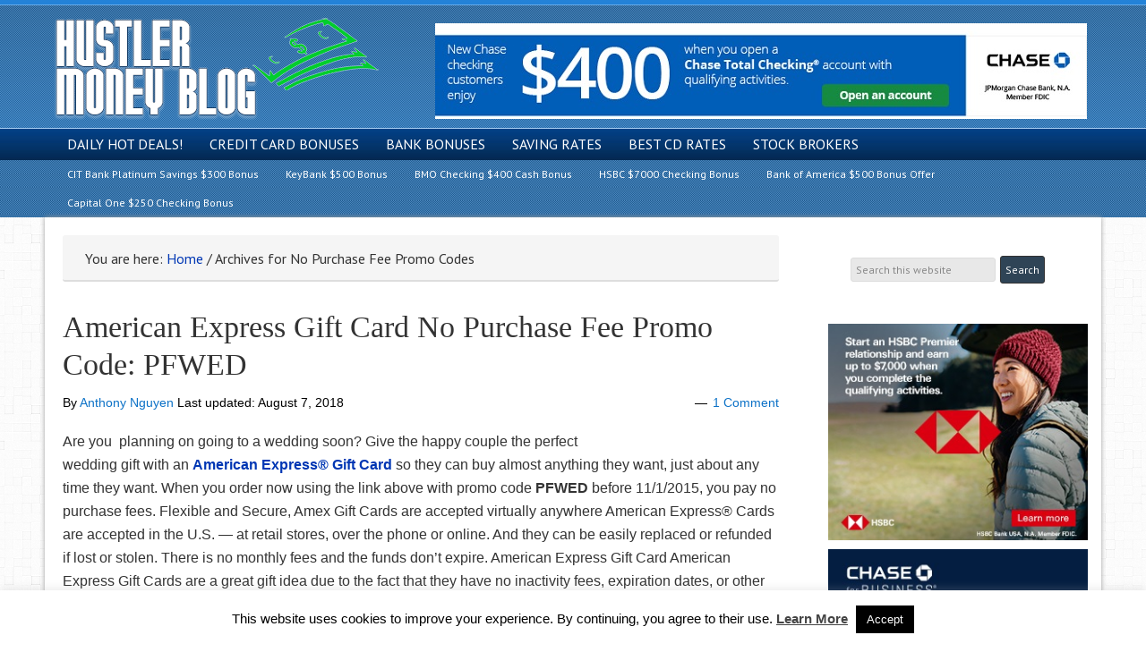

--- FILE ---
content_type: text/html; charset=UTF-8
request_url: https://www.hustlermoneyblog.com/tag/no-purchase-fee-promo-codes/
body_size: 18849
content:
<!DOCTYPE html>
<html lang="en-US">
<head >
<meta charset="UTF-8" />
<meta name="viewport" content="width=device-width, initial-scale=1" />
<meta name="viewport" content="width=device-width, initial-scale=1.0"/>
<meta name='robots' content='index, follow, max-image-preview:large, max-snippet:-1, max-video-preview:-1' />

	<!-- This site is optimized with the Yoast SEO plugin v26.7 - https://yoast.com/wordpress/plugins/seo/ -->
	<title>No Purchase Fee Promo Codes Archives - Hustler Money Blog</title>
	<link rel="canonical" href="https://www.hustlermoneyblog.com/tag/no-purchase-fee-promo-codes/" />
	<meta property="og:locale" content="en_US" />
	<meta property="og:type" content="article" />
	<meta property="og:title" content="No Purchase Fee Promo Codes Archives - Hustler Money Blog" />
	<meta property="og:url" content="https://www.hustlermoneyblog.com/tag/no-purchase-fee-promo-codes/" />
	<meta property="og:site_name" content="Hustler Money Blog" />
	<meta name="twitter:card" content="summary_large_image" />
	<script type="application/ld+json" class="yoast-schema-graph">{"@context":"https://schema.org","@graph":[{"@type":"CollectionPage","@id":"https://www.hustlermoneyblog.com/tag/no-purchase-fee-promo-codes/","url":"https://www.hustlermoneyblog.com/tag/no-purchase-fee-promo-codes/","name":"No Purchase Fee Promo Codes Archives - Hustler Money Blog","isPartOf":{"@id":"https://www.hustlermoneyblog.com/#website"},"primaryImageOfPage":{"@id":"https://www.hustlermoneyblog.com/tag/no-purchase-fee-promo-codes/#primaryimage"},"image":{"@id":"https://www.hustlermoneyblog.com/tag/no-purchase-fee-promo-codes/#primaryimage"},"thumbnailUrl":"https://www.hustlermoneyblog.com/wp-content/uploads/2012/03/American-Express-Gift-Card.jpg","breadcrumb":{"@id":"https://www.hustlermoneyblog.com/tag/no-purchase-fee-promo-codes/#breadcrumb"},"inLanguage":"en-US"},{"@type":"ImageObject","inLanguage":"en-US","@id":"https://www.hustlermoneyblog.com/tag/no-purchase-fee-promo-codes/#primaryimage","url":"https://www.hustlermoneyblog.com/wp-content/uploads/2012/03/American-Express-Gift-Card.jpg","contentUrl":"https://www.hustlermoneyblog.com/wp-content/uploads/2012/03/American-Express-Gift-Card.jpg","width":"283","height":"178"},{"@type":"BreadcrumbList","@id":"https://www.hustlermoneyblog.com/tag/no-purchase-fee-promo-codes/#breadcrumb","itemListElement":[{"@type":"ListItem","position":1,"name":"Home","item":"https://www.hustlermoneyblog.com/"},{"@type":"ListItem","position":2,"name":"No Purchase Fee Promo Codes"}]},{"@type":"WebSite","@id":"https://www.hustlermoneyblog.com/#website","url":"https://www.hustlermoneyblog.com/","name":"Hustler Money Blog","description":"Best Bank Bonuses and Promotions","potentialAction":[{"@type":"SearchAction","target":{"@type":"EntryPoint","urlTemplate":"https://www.hustlermoneyblog.com/?s={search_term_string}"},"query-input":{"@type":"PropertyValueSpecification","valueRequired":true,"valueName":"search_term_string"}}],"inLanguage":"en-US"},false]}</script>
	<!-- / Yoast SEO plugin. -->


<link rel='dns-prefetch' href='//static.addtoany.com' />
<link rel='dns-prefetch' href='//stats.wp.com' />
<link rel='dns-prefetch' href='//fonts.googleapis.com' />
<link rel='dns-prefetch' href='//netdna.bootstrapcdn.com' />
<link rel='dns-prefetch' href='//v0.wordpress.com' />
<link rel='preconnect' href='//c0.wp.com' />
<link rel="alternate" type="application/rss+xml" title="Hustler Money Blog &raquo; Feed" href="http://feeds.feedburner.com/hustlermoneyblog/" />
<link rel="alternate" type="application/rss+xml" title="Hustler Money Blog &raquo; Comments Feed" href="https://www.hustlermoneyblog.com/comments/feed/" />
<link rel="alternate" type="application/rss+xml" title="Hustler Money Blog &raquo; No Purchase Fee Promo Codes Tag Feed" href="https://www.hustlermoneyblog.com/tag/no-purchase-fee-promo-codes/feed/" />
<style id='wp-img-auto-sizes-contain-inline-css' type='text/css'>
img:is([sizes=auto i],[sizes^="auto," i]){contain-intrinsic-size:3000px 1500px}
/*# sourceURL=wp-img-auto-sizes-contain-inline-css */
</style>
<link rel='stylesheet' id='pt-cv-public-style-css' href='https://www.hustlermoneyblog.com/wp-content/plugins/content-views-query-and-display-post-page/public/assets/css/cv.css?ver=4.2.1' type='text/css' media='all' />
<link rel='stylesheet' id='hustler-money-blog-css' href='https://www.hustlermoneyblog.com/wp-content/themes/hustler-money-blog/style.css?ver=4.7' type='text/css' media='all' />
<style id='wp-emoji-styles-inline-css' type='text/css'>

	img.wp-smiley, img.emoji {
		display: inline !important;
		border: none !important;
		box-shadow: none !important;
		height: 1em !important;
		width: 1em !important;
		margin: 0 0.07em !important;
		vertical-align: -0.1em !important;
		background: none !important;
		padding: 0 !important;
	}
/*# sourceURL=wp-emoji-styles-inline-css */
</style>
<style id='wp-block-library-inline-css' type='text/css'>
:root{--wp-block-synced-color:#7a00df;--wp-block-synced-color--rgb:122,0,223;--wp-bound-block-color:var(--wp-block-synced-color);--wp-editor-canvas-background:#ddd;--wp-admin-theme-color:#007cba;--wp-admin-theme-color--rgb:0,124,186;--wp-admin-theme-color-darker-10:#006ba1;--wp-admin-theme-color-darker-10--rgb:0,107,160.5;--wp-admin-theme-color-darker-20:#005a87;--wp-admin-theme-color-darker-20--rgb:0,90,135;--wp-admin-border-width-focus:2px}@media (min-resolution:192dpi){:root{--wp-admin-border-width-focus:1.5px}}.wp-element-button{cursor:pointer}:root .has-very-light-gray-background-color{background-color:#eee}:root .has-very-dark-gray-background-color{background-color:#313131}:root .has-very-light-gray-color{color:#eee}:root .has-very-dark-gray-color{color:#313131}:root .has-vivid-green-cyan-to-vivid-cyan-blue-gradient-background{background:linear-gradient(135deg,#00d084,#0693e3)}:root .has-purple-crush-gradient-background{background:linear-gradient(135deg,#34e2e4,#4721fb 50%,#ab1dfe)}:root .has-hazy-dawn-gradient-background{background:linear-gradient(135deg,#faaca8,#dad0ec)}:root .has-subdued-olive-gradient-background{background:linear-gradient(135deg,#fafae1,#67a671)}:root .has-atomic-cream-gradient-background{background:linear-gradient(135deg,#fdd79a,#004a59)}:root .has-nightshade-gradient-background{background:linear-gradient(135deg,#330968,#31cdcf)}:root .has-midnight-gradient-background{background:linear-gradient(135deg,#020381,#2874fc)}:root{--wp--preset--font-size--normal:16px;--wp--preset--font-size--huge:42px}.has-regular-font-size{font-size:1em}.has-larger-font-size{font-size:2.625em}.has-normal-font-size{font-size:var(--wp--preset--font-size--normal)}.has-huge-font-size{font-size:var(--wp--preset--font-size--huge)}.has-text-align-center{text-align:center}.has-text-align-left{text-align:left}.has-text-align-right{text-align:right}.has-fit-text{white-space:nowrap!important}#end-resizable-editor-section{display:none}.aligncenter{clear:both}.items-justified-left{justify-content:flex-start}.items-justified-center{justify-content:center}.items-justified-right{justify-content:flex-end}.items-justified-space-between{justify-content:space-between}.screen-reader-text{border:0;clip-path:inset(50%);height:1px;margin:-1px;overflow:hidden;padding:0;position:absolute;width:1px;word-wrap:normal!important}.screen-reader-text:focus{background-color:#ddd;clip-path:none;color:#444;display:block;font-size:1em;height:auto;left:5px;line-height:normal;padding:15px 23px 14px;text-decoration:none;top:5px;width:auto;z-index:100000}html :where(.has-border-color){border-style:solid}html :where([style*=border-top-color]){border-top-style:solid}html :where([style*=border-right-color]){border-right-style:solid}html :where([style*=border-bottom-color]){border-bottom-style:solid}html :where([style*=border-left-color]){border-left-style:solid}html :where([style*=border-width]){border-style:solid}html :where([style*=border-top-width]){border-top-style:solid}html :where([style*=border-right-width]){border-right-style:solid}html :where([style*=border-bottom-width]){border-bottom-style:solid}html :where([style*=border-left-width]){border-left-style:solid}html :where(img[class*=wp-image-]){height:auto;max-width:100%}:where(figure){margin:0 0 1em}html :where(.is-position-sticky){--wp-admin--admin-bar--position-offset:var(--wp-admin--admin-bar--height,0px)}@media screen and (max-width:600px){html :where(.is-position-sticky){--wp-admin--admin-bar--position-offset:0px}}

/*# sourceURL=wp-block-library-inline-css */
</style><style id='global-styles-inline-css' type='text/css'>
:root{--wp--preset--aspect-ratio--square: 1;--wp--preset--aspect-ratio--4-3: 4/3;--wp--preset--aspect-ratio--3-4: 3/4;--wp--preset--aspect-ratio--3-2: 3/2;--wp--preset--aspect-ratio--2-3: 2/3;--wp--preset--aspect-ratio--16-9: 16/9;--wp--preset--aspect-ratio--9-16: 9/16;--wp--preset--color--black: #000000;--wp--preset--color--cyan-bluish-gray: #abb8c3;--wp--preset--color--white: #ffffff;--wp--preset--color--pale-pink: #f78da7;--wp--preset--color--vivid-red: #cf2e2e;--wp--preset--color--luminous-vivid-orange: #ff6900;--wp--preset--color--luminous-vivid-amber: #fcb900;--wp--preset--color--light-green-cyan: #7bdcb5;--wp--preset--color--vivid-green-cyan: #00d084;--wp--preset--color--pale-cyan-blue: #8ed1fc;--wp--preset--color--vivid-cyan-blue: #0693e3;--wp--preset--color--vivid-purple: #9b51e0;--wp--preset--gradient--vivid-cyan-blue-to-vivid-purple: linear-gradient(135deg,rgb(6,147,227) 0%,rgb(155,81,224) 100%);--wp--preset--gradient--light-green-cyan-to-vivid-green-cyan: linear-gradient(135deg,rgb(122,220,180) 0%,rgb(0,208,130) 100%);--wp--preset--gradient--luminous-vivid-amber-to-luminous-vivid-orange: linear-gradient(135deg,rgb(252,185,0) 0%,rgb(255,105,0) 100%);--wp--preset--gradient--luminous-vivid-orange-to-vivid-red: linear-gradient(135deg,rgb(255,105,0) 0%,rgb(207,46,46) 100%);--wp--preset--gradient--very-light-gray-to-cyan-bluish-gray: linear-gradient(135deg,rgb(238,238,238) 0%,rgb(169,184,195) 100%);--wp--preset--gradient--cool-to-warm-spectrum: linear-gradient(135deg,rgb(74,234,220) 0%,rgb(151,120,209) 20%,rgb(207,42,186) 40%,rgb(238,44,130) 60%,rgb(251,105,98) 80%,rgb(254,248,76) 100%);--wp--preset--gradient--blush-light-purple: linear-gradient(135deg,rgb(255,206,236) 0%,rgb(152,150,240) 100%);--wp--preset--gradient--blush-bordeaux: linear-gradient(135deg,rgb(254,205,165) 0%,rgb(254,45,45) 50%,rgb(107,0,62) 100%);--wp--preset--gradient--luminous-dusk: linear-gradient(135deg,rgb(255,203,112) 0%,rgb(199,81,192) 50%,rgb(65,88,208) 100%);--wp--preset--gradient--pale-ocean: linear-gradient(135deg,rgb(255,245,203) 0%,rgb(182,227,212) 50%,rgb(51,167,181) 100%);--wp--preset--gradient--electric-grass: linear-gradient(135deg,rgb(202,248,128) 0%,rgb(113,206,126) 100%);--wp--preset--gradient--midnight: linear-gradient(135deg,rgb(2,3,129) 0%,rgb(40,116,252) 100%);--wp--preset--font-size--small: 13px;--wp--preset--font-size--medium: 20px;--wp--preset--font-size--large: 36px;--wp--preset--font-size--x-large: 42px;--wp--preset--spacing--20: 0.44rem;--wp--preset--spacing--30: 0.67rem;--wp--preset--spacing--40: 1rem;--wp--preset--spacing--50: 1.5rem;--wp--preset--spacing--60: 2.25rem;--wp--preset--spacing--70: 3.38rem;--wp--preset--spacing--80: 5.06rem;--wp--preset--shadow--natural: 6px 6px 9px rgba(0, 0, 0, 0.2);--wp--preset--shadow--deep: 12px 12px 50px rgba(0, 0, 0, 0.4);--wp--preset--shadow--sharp: 6px 6px 0px rgba(0, 0, 0, 0.2);--wp--preset--shadow--outlined: 6px 6px 0px -3px rgb(255, 255, 255), 6px 6px rgb(0, 0, 0);--wp--preset--shadow--crisp: 6px 6px 0px rgb(0, 0, 0);}:where(.is-layout-flex){gap: 0.5em;}:where(.is-layout-grid){gap: 0.5em;}body .is-layout-flex{display: flex;}.is-layout-flex{flex-wrap: wrap;align-items: center;}.is-layout-flex > :is(*, div){margin: 0;}body .is-layout-grid{display: grid;}.is-layout-grid > :is(*, div){margin: 0;}:where(.wp-block-columns.is-layout-flex){gap: 2em;}:where(.wp-block-columns.is-layout-grid){gap: 2em;}:where(.wp-block-post-template.is-layout-flex){gap: 1.25em;}:where(.wp-block-post-template.is-layout-grid){gap: 1.25em;}.has-black-color{color: var(--wp--preset--color--black) !important;}.has-cyan-bluish-gray-color{color: var(--wp--preset--color--cyan-bluish-gray) !important;}.has-white-color{color: var(--wp--preset--color--white) !important;}.has-pale-pink-color{color: var(--wp--preset--color--pale-pink) !important;}.has-vivid-red-color{color: var(--wp--preset--color--vivid-red) !important;}.has-luminous-vivid-orange-color{color: var(--wp--preset--color--luminous-vivid-orange) !important;}.has-luminous-vivid-amber-color{color: var(--wp--preset--color--luminous-vivid-amber) !important;}.has-light-green-cyan-color{color: var(--wp--preset--color--light-green-cyan) !important;}.has-vivid-green-cyan-color{color: var(--wp--preset--color--vivid-green-cyan) !important;}.has-pale-cyan-blue-color{color: var(--wp--preset--color--pale-cyan-blue) !important;}.has-vivid-cyan-blue-color{color: var(--wp--preset--color--vivid-cyan-blue) !important;}.has-vivid-purple-color{color: var(--wp--preset--color--vivid-purple) !important;}.has-black-background-color{background-color: var(--wp--preset--color--black) !important;}.has-cyan-bluish-gray-background-color{background-color: var(--wp--preset--color--cyan-bluish-gray) !important;}.has-white-background-color{background-color: var(--wp--preset--color--white) !important;}.has-pale-pink-background-color{background-color: var(--wp--preset--color--pale-pink) !important;}.has-vivid-red-background-color{background-color: var(--wp--preset--color--vivid-red) !important;}.has-luminous-vivid-orange-background-color{background-color: var(--wp--preset--color--luminous-vivid-orange) !important;}.has-luminous-vivid-amber-background-color{background-color: var(--wp--preset--color--luminous-vivid-amber) !important;}.has-light-green-cyan-background-color{background-color: var(--wp--preset--color--light-green-cyan) !important;}.has-vivid-green-cyan-background-color{background-color: var(--wp--preset--color--vivid-green-cyan) !important;}.has-pale-cyan-blue-background-color{background-color: var(--wp--preset--color--pale-cyan-blue) !important;}.has-vivid-cyan-blue-background-color{background-color: var(--wp--preset--color--vivid-cyan-blue) !important;}.has-vivid-purple-background-color{background-color: var(--wp--preset--color--vivid-purple) !important;}.has-black-border-color{border-color: var(--wp--preset--color--black) !important;}.has-cyan-bluish-gray-border-color{border-color: var(--wp--preset--color--cyan-bluish-gray) !important;}.has-white-border-color{border-color: var(--wp--preset--color--white) !important;}.has-pale-pink-border-color{border-color: var(--wp--preset--color--pale-pink) !important;}.has-vivid-red-border-color{border-color: var(--wp--preset--color--vivid-red) !important;}.has-luminous-vivid-orange-border-color{border-color: var(--wp--preset--color--luminous-vivid-orange) !important;}.has-luminous-vivid-amber-border-color{border-color: var(--wp--preset--color--luminous-vivid-amber) !important;}.has-light-green-cyan-border-color{border-color: var(--wp--preset--color--light-green-cyan) !important;}.has-vivid-green-cyan-border-color{border-color: var(--wp--preset--color--vivid-green-cyan) !important;}.has-pale-cyan-blue-border-color{border-color: var(--wp--preset--color--pale-cyan-blue) !important;}.has-vivid-cyan-blue-border-color{border-color: var(--wp--preset--color--vivid-cyan-blue) !important;}.has-vivid-purple-border-color{border-color: var(--wp--preset--color--vivid-purple) !important;}.has-vivid-cyan-blue-to-vivid-purple-gradient-background{background: var(--wp--preset--gradient--vivid-cyan-blue-to-vivid-purple) !important;}.has-light-green-cyan-to-vivid-green-cyan-gradient-background{background: var(--wp--preset--gradient--light-green-cyan-to-vivid-green-cyan) !important;}.has-luminous-vivid-amber-to-luminous-vivid-orange-gradient-background{background: var(--wp--preset--gradient--luminous-vivid-amber-to-luminous-vivid-orange) !important;}.has-luminous-vivid-orange-to-vivid-red-gradient-background{background: var(--wp--preset--gradient--luminous-vivid-orange-to-vivid-red) !important;}.has-very-light-gray-to-cyan-bluish-gray-gradient-background{background: var(--wp--preset--gradient--very-light-gray-to-cyan-bluish-gray) !important;}.has-cool-to-warm-spectrum-gradient-background{background: var(--wp--preset--gradient--cool-to-warm-spectrum) !important;}.has-blush-light-purple-gradient-background{background: var(--wp--preset--gradient--blush-light-purple) !important;}.has-blush-bordeaux-gradient-background{background: var(--wp--preset--gradient--blush-bordeaux) !important;}.has-luminous-dusk-gradient-background{background: var(--wp--preset--gradient--luminous-dusk) !important;}.has-pale-ocean-gradient-background{background: var(--wp--preset--gradient--pale-ocean) !important;}.has-electric-grass-gradient-background{background: var(--wp--preset--gradient--electric-grass) !important;}.has-midnight-gradient-background{background: var(--wp--preset--gradient--midnight) !important;}.has-small-font-size{font-size: var(--wp--preset--font-size--small) !important;}.has-medium-font-size{font-size: var(--wp--preset--font-size--medium) !important;}.has-large-font-size{font-size: var(--wp--preset--font-size--large) !important;}.has-x-large-font-size{font-size: var(--wp--preset--font-size--x-large) !important;}
/*# sourceURL=global-styles-inline-css */
</style>

<style id='classic-theme-styles-inline-css' type='text/css'>
/*! This file is auto-generated */
.wp-block-button__link{color:#fff;background-color:#32373c;border-radius:9999px;box-shadow:none;text-decoration:none;padding:calc(.667em + 2px) calc(1.333em + 2px);font-size:1.125em}.wp-block-file__button{background:#32373c;color:#fff;text-decoration:none}
/*# sourceURL=/wp-includes/css/classic-themes.min.css */
</style>
<link rel='stylesheet' id='author-post-ratings-css' href='https://www.hustlermoneyblog.com/wp-content/plugins/author-post-ratings/author-post-ratings.css?ver=6.9' type='text/css' media='all' />
<link rel='stylesheet' id='contact-form-7-css' href='https://www.hustlermoneyblog.com/wp-content/plugins/contact-form-7/includes/css/styles.css?ver=6.1.4' type='text/css' media='all' />
<link rel='stylesheet' id='cookie-law-info-css' href='https://www.hustlermoneyblog.com/wp-content/plugins/cookie-law-info/legacy/public/css/cookie-law-info-public.css?ver=3.3.9.1' type='text/css' media='all' />
<link rel='stylesheet' id='cookie-law-info-gdpr-css' href='https://www.hustlermoneyblog.com/wp-content/plugins/cookie-law-info/legacy/public/css/cookie-law-info-gdpr.css?ver=3.3.9.1' type='text/css' media='all' />
<link rel='stylesheet' id='usa-html5-map-style-css' href='https://www.hustlermoneyblog.com/wp-content/plugins/usahtmlmap/static/css/map.css?ver=6.9' type='text/css' media='all' />
<link rel='stylesheet' id='ez-toc-css' href='https://www.hustlermoneyblog.com/wp-content/plugins/easy-table-of-contents/assets/css/screen.min.css?ver=2.0.80' type='text/css' media='all' />
<style id='ez-toc-inline-css' type='text/css'>
div#ez-toc-container .ez-toc-title {font-size: 120%;}div#ez-toc-container .ez-toc-title {font-weight: 500;}div#ez-toc-container ul li , div#ez-toc-container ul li a {font-size: 95%;}div#ez-toc-container ul li , div#ez-toc-container ul li a {font-weight: 500;}div#ez-toc-container nav ul ul li {font-size: 90%;}.ez-toc-box-title {font-weight: bold; margin-bottom: 10px; text-align: center; text-transform: uppercase; letter-spacing: 1px; color: #666; padding-bottom: 5px;position:absolute;top:-4%;left:5%;background-color: inherit;transition: top 0.3s ease;}.ez-toc-box-title.toc-closed {top:-25%;}
.ez-toc-container-direction {direction: ltr;}.ez-toc-counter ul{counter-reset: item ;}.ez-toc-counter nav ul li a::before {content: counters(item, '.', decimal) '. ';display: inline-block;counter-increment: item;flex-grow: 0;flex-shrink: 0;margin-right: .2em; float: left; }.ez-toc-widget-direction {direction: ltr;}.ez-toc-widget-container ul{counter-reset: item ;}.ez-toc-widget-container nav ul li a::before {content: counters(item, '.', decimal) '. ';display: inline-block;counter-increment: item;flex-grow: 0;flex-shrink: 0;margin-right: .2em; float: left; }
/*# sourceURL=ez-toc-inline-css */
</style>
<link rel='stylesheet' id='child_enqueued_google_fonts-css' href='//fonts.googleapis.com/css?family=Lato%3A300%2C400%7CPT+Sans%7C&#038;ver=4.7' type='text/css' media='all' />
<link rel='stylesheet' id='fontawesome-css' href='//netdna.bootstrapcdn.com/font-awesome/4.4.0/css/font-awesome.css?ver=4.4.0' type='text/css' media='all' />
<style id='jetpack_facebook_likebox-inline-css' type='text/css'>
.widget_facebook_likebox {
	overflow: hidden;
}

/*# sourceURL=https://www.hustlermoneyblog.com/wp-content/plugins/jetpack/modules/widgets/facebook-likebox/style.css */
</style>
<link rel='stylesheet' id='tablepress-default-css' href='https://www.hustlermoneyblog.com/wp-content/tablepress-combined.min.css?ver=60' type='text/css' media='all' />
<link rel='stylesheet' id='addtoany-css' href='https://www.hustlermoneyblog.com/wp-content/plugins/add-to-any/addtoany.min.css?ver=1.16' type='text/css' media='all' />
<script type="text/javascript" id="addtoany-core-js-before">
/* <![CDATA[ */
window.a2a_config=window.a2a_config||{};a2a_config.callbacks=[];a2a_config.overlays=[];a2a_config.templates={};

//# sourceURL=addtoany-core-js-before
/* ]]> */
</script>
<script type="text/javascript" defer src="https://static.addtoany.com/menu/page.js" id="addtoany-core-js"></script>
<script type="text/javascript" src="https://c0.wp.com/c/6.9/wp-includes/js/jquery/jquery.min.js" id="jquery-core-js"></script>
<script type="text/javascript" src="https://c0.wp.com/c/6.9/wp-includes/js/jquery/jquery-migrate.min.js" id="jquery-migrate-js"></script>
<script type="text/javascript" defer src="https://www.hustlermoneyblog.com/wp-content/plugins/add-to-any/addtoany.min.js?ver=1.1" id="addtoany-jquery-js"></script>
<script type="text/javascript" src="https://www.hustlermoneyblog.com/wp-content/plugins/anything-popup/anything-popup.js?ver=6.9" id="anything-popup-js-js"></script>
<script type="text/javascript" id="cookie-law-info-js-extra">
/* <![CDATA[ */
var Cli_Data = {"nn_cookie_ids":[],"cookielist":[],"non_necessary_cookies":[],"ccpaEnabled":"","ccpaRegionBased":"","ccpaBarEnabled":"","strictlyEnabled":["necessary","obligatoire"],"ccpaType":"gdpr","js_blocking":"","custom_integration":"","triggerDomRefresh":"","secure_cookies":""};
var cli_cookiebar_settings = {"animate_speed_hide":"500","animate_speed_show":"500","background":"#FFF","border":"#b1a6a6c2","border_on":"","button_1_button_colour":"#000","button_1_button_hover":"#000000","button_1_link_colour":"#fff","button_1_as_button":"1","button_1_new_win":"","button_2_button_colour":"#333","button_2_button_hover":"#292929","button_2_link_colour":"#444","button_2_as_button":"","button_2_hidebar":"1","button_3_button_colour":"#000","button_3_button_hover":"#000000","button_3_link_colour":"#fff","button_3_as_button":"1","button_3_new_win":"","button_4_button_colour":"#000","button_4_button_hover":"#000000","button_4_link_colour":"#fff","button_4_as_button":"1","button_7_button_colour":"#61a229","button_7_button_hover":"#4e8221","button_7_link_colour":"#fff","button_7_as_button":"1","button_7_new_win":"","font_family":"inherit","header_fix":"","notify_animate_hide":"","notify_animate_show":"","notify_div_id":"#cookie-law-info-bar","notify_position_horizontal":"right","notify_position_vertical":"bottom","scroll_close":"1","scroll_close_reload":"","accept_close_reload":"","reject_close_reload":"","showagain_tab":"","showagain_background":"#fff","showagain_border":"#000","showagain_div_id":"#cookie-law-info-again","showagain_x_position":"100px","text":"#000","show_once_yn":"","show_once":"10000","logging_on":"","as_popup":"","popup_overlay":"1","bar_heading_text":"","cookie_bar_as":"banner","popup_showagain_position":"bottom-right","widget_position":"left"};
var log_object = {"ajax_url":"https://www.hustlermoneyblog.com/wp-admin/admin-ajax.php"};
//# sourceURL=cookie-law-info-js-extra
/* ]]> */
</script>
<script type="text/javascript" src="https://www.hustlermoneyblog.com/wp-content/plugins/cookie-law-info/legacy/public/js/cookie-law-info-public.js?ver=3.3.9.1" id="cookie-law-info-js"></script>
<script type="text/javascript" src="https://www.hustlermoneyblog.com/wp-content/plugins/usahtmlmap/static/js/jquery.nicescroll.js?ver=6.9" id="usa-html5-map-nicescroll-js"></script>
<link rel="https://api.w.org/" href="https://www.hustlermoneyblog.com/wp-json/" /><link rel="alternate" title="JSON" type="application/json" href="https://www.hustlermoneyblog.com/wp-json/wp/v2/tags/5095" /><link rel="EditURI" type="application/rsd+xml" title="RSD" href="https://www.hustlermoneyblog.com/xmlrpc.php?rsd" />
<meta name="generator" content="WordPress 6.9" />
<style type="text/css" id="simple-css-output">.enews p { font-weight: 700 !important; font-family: verdana, san-serif;}.enews #subbox { background-color: #fff !important; border: 2px solid #666 !important; border-radius: 0 !important; padding: 10px !important; width: 220px;}.enews #subbutton { background: #4c7db6 !important; border: 0px !important; margin: 0; padding: 10px 5px 10px 5px !important; color: #FFFFFF; font-family: 'PT Sans', 'sans-serif'; font-size: 12px; font-size: 1.2rem; line-height: 19px; cursor: pointer; text-decoration: none;}.wp-subscribe-wrap { padding: 20px; text-align: center; background: #2382D8 !important;}.wp-subscribe-wrap input.email-field, .wp-subscribe-wrap input.name-field { color: #000 !important; background: #fff !important;}.wp-subscribe-wrap input.submit { font-size: 18px; font-weight: 500; line-height: 1; margin-top: 20px; cursor: pointer; text-transform: uppercase; color: #fff !important; background: #000 !important; -webkit-box-shadow: 0 1px 2px 0 rgba(0,0,0,0.05); box-shadow: 0 1px 2px 0 rgba(0,0,0,0.05);}</style>	<style>img#wpstats{display:none}</style>
		<link rel="pingback" href="https://www.hustlermoneyblog.com/xmlrpc.php" />
<script type="text/javascript">

  var _gaq = _gaq || [];
  _gaq.push(['_setAccount', 'UA-1169506-1']);
  _gaq.push(['_trackPageview']);

  (function() {
    var ga = document.createElement('script'); ga.type = 'text/javascript'; ga.async = true;
    ga.src = ('https:' == document.location.protocol ? 'https://ssl' : 'http://www') + '.google-analytics.com/ga.js';
    var s = document.getElementsByTagName('script')[0]; s.parentNode.insertBefore(ga, s);
  })();

</script>

<script>if(self != top) { top.location = self.location; }</script><script type="text/javascript">
var dynamik_sf_enabled = true;
var dynamik_reveal_sub_pages = true;
var media_query_small_width = 479;
</script>
<link rel="icon" href="https://www.hustlermoneyblog.com/wp-content/uploads/2018/09/cropped-hmbfavicon-32x32.png" sizes="32x32" />
<link rel="icon" href="https://www.hustlermoneyblog.com/wp-content/uploads/2018/09/cropped-hmbfavicon-192x192.png" sizes="192x192" />
<link rel="apple-touch-icon" href="https://www.hustlermoneyblog.com/wp-content/uploads/2018/09/cropped-hmbfavicon-180x180.png" />
<meta name="msapplication-TileImage" content="https://www.hustlermoneyblog.com/wp-content/uploads/2018/09/cropped-hmbfavicon-270x270.png" />
<link rel='stylesheet' id='wp-subscribe-css' href='https://www.hustlermoneyblog.com/wp-content/plugins/wp-subscribe/assets/css/wp-subscribe-form.css?ver=6.9' type='text/css' media='all' />
</head>
<body class="archive tag tag-no-purchase-fee-promo-codes tag-5095 wp-theme-genesis wp-child-theme-hustler-money-blog header-image content-sidebar genesis-breadcrumbs-visible site-fluid override"><div class="site-container"><header class="site-header"><div class="wrap"><div class="title-area"><p class="site-title"><a href="https://www.hustlermoneyblog.com/">Hustler Money Blog</a></p><p class="site-description">Best Bank Bonuses and Promotions</p></div><div class="widget-area header-widget-area"><section id="text-7" class="widget widget_text"><div class="widget-wrap">			<div class="textwidget"><p>&nbsp;</p>
<p><center><a href="https://www.hustlermoneyblog.com/Chase-Total-Checking-R" target="_blank" rel="noopener"><img fetchpriority="high" decoding="async" class="aligncenter size-full wp-image-515824" src="https://www.hustlermoneyblog.com/wp-content/uploads/2025/07/Chase-Total-Checking-Bonus-Banner.jpg" alt="Chase Total Checking Bonus Banner" width="728" height="107" srcset="https://www.hustlermoneyblog.com/wp-content/uploads/2025/07/Chase-Total-Checking-Bonus-Banner.jpg 728w, https://www.hustlermoneyblog.com/wp-content/uploads/2025/07/Chase-Total-Checking-Bonus-Banner-300x44.jpg 300w" sizes="(max-width: 728px) 100vw, 728px" /></a></center></p>
</div>
		</div></section>
</div></div></header>	<div class="responsive-primary-menu-container">
		<div class="responsive-menu-icon">
			<span class="responsive-icon-bar"></span>
			<span class="responsive-icon-bar"></span>
			<span class="responsive-icon-bar"></span>
		</div>
		<h3 class="mobile-primary-toggle">MENU</h3>
	</div>
<nav class="nav-primary" aria-label="Main"><div class="wrap"><ul id="menu-main" class="menu genesis-nav-menu menu-primary js-superfish"><li id="menu-item-285664" class="menu-item menu-item-type-custom menu-item-object-custom menu-item-285664"><a href="https://www.hustlermoneyblog.com/category/hot-deal/"><span >Daily Hot Deals!</span></a></li>
<li id="menu-item-24616" class="menu-item menu-item-type-post_type menu-item-object-page menu-item-has-children menu-item-24616"><a href="https://www.hustlermoneyblog.com/card-bonuses/"><span >Credit Card Bonuses</span></a>
<ul class="sub-menu">
	<li id="menu-item-285655" class="menu-item menu-item-type-custom menu-item-object-custom menu-item-285655"><a href="https://www.hustlermoneyblog.com/best-chase-bank-credit-card-bonuses/"><span >Chase</span></a></li>
	<li id="menu-item-285657" class="menu-item menu-item-type-custom menu-item-object-custom menu-item-285657"><a href="https://www.hustlermoneyblog.com/best-american-express-credit-card-bonuses/"><span >American Express</span></a></li>
	<li id="menu-item-285661" class="menu-item menu-item-type-custom menu-item-object-custom menu-item-285661"><a href="https://www.hustlermoneyblog.com/best-capital-one-credit-card-bonuses/"><span >Capital One</span></a></li>
</ul>
</li>
<li id="menu-item-290522" class="menu-item menu-item-type-custom menu-item-object-custom menu-item-has-children menu-item-290522"><a href="https://www.hustlermoneyblog.com/best-bank-promotions/"><span >Bank Bonuses</span></a>
<ul class="sub-menu">
	<li id="menu-item-277079" class="menu-item menu-item-type-custom menu-item-object-custom menu-item-277079"><a href="https://www.hustlermoneyblog.com/chase-coupons/"><span >Chase Bank</span></a></li>
	<li id="menu-item-492660" class="menu-item menu-item-type-post_type menu-item-object-post menu-item-492660"><a href="https://www.hustlermoneyblog.com/truist-bank-promotions/"><span >Truist Bank</span></a></li>
	<li id="menu-item-445116" class="menu-item menu-item-type-custom menu-item-object-custom menu-item-445116"><a href="https://www.hustlermoneyblog.com/bmo-harris-bank-promotions/"><span >BMO Bank</span></a></li>
	<li id="menu-item-425069" class="menu-item menu-item-type-custom menu-item-object-custom menu-item-425069"><a href="https://www.hustlermoneyblog.com/us-bank-promotions/"><span >U.S. Bank</span></a></li>
	<li id="menu-item-285639" class="menu-item menu-item-type-custom menu-item-object-custom menu-item-285639"><a href="https://www.hustlermoneyblog.com/huntington-bank-promotions/"><span >Huntington Bank</span></a></li>
	<li id="menu-item-479857" class="menu-item menu-item-type-post_type menu-item-object-post menu-item-479857"><a href="https://www.hustlermoneyblog.com/bank-of-america-promotions/"><span >Bank of America</span></a></li>
	<li id="menu-item-494174" class="menu-item menu-item-type-post_type menu-item-object-post menu-item-494174"><a href="https://www.hustlermoneyblog.com/live-oak-bank-promotions/"><span >Live Oak Bank</span></a></li>
	<li id="menu-item-479856" class="menu-item menu-item-type-post_type menu-item-object-post menu-item-479856"><a href="https://www.hustlermoneyblog.com/fifth-third-bank-promotions/"><span >Fifth Third Bank</span></a></li>
	<li id="menu-item-285640" class="menu-item menu-item-type-custom menu-item-object-custom menu-item-285640"><a href="https://www.hustlermoneyblog.com/td-bank-promotions/"><span >TD Bank</span></a></li>
	<li id="menu-item-435079" class="menu-item menu-item-type-custom menu-item-object-custom menu-item-435079"><a href="https://www.hustlermoneyblog.com/axos-bank-promotions/"><span >Axos Bank</span></a></li>
</ul>
</li>
<li id="menu-item-24787" class="menu-item menu-item-type-post_type menu-item-object-page menu-item-has-children menu-item-24787"><a href="https://www.hustlermoneyblog.com/saving-rates/"><span >Saving Rates</span></a>
<ul class="sub-menu">
	<li id="menu-item-466802" class="menu-item menu-item-type-custom menu-item-object-custom menu-item-466802"><a href="https://www.hustlermoneyblog.com/best-business-savings-rates/"><span >Business Savings Rates</span></a></li>
</ul>
</li>
<li id="menu-item-272313" class="menu-item menu-item-type-custom menu-item-object-custom menu-item-has-children menu-item-272313"><a href="https://www.hustlermoneyblog.com/best-cd-rates/"><span >Best CD Rates</span></a>
<ul class="sub-menu">
	<li id="menu-item-465776" class="menu-item menu-item-type-post_type menu-item-object-post menu-item-465776"><a href="https://www.hustlermoneyblog.com/best-no-penalty-cd-rates/"><span >No Penalty CD Rates</span></a></li>
	<li id="menu-item-272314" class="menu-item menu-item-type-custom menu-item-object-custom menu-item-272314"><a href="https://www.hustlermoneyblog.com/best-6-month-cd-rates/"><span >6-Month CD Rates</span></a></li>
	<li id="menu-item-272315" class="menu-item menu-item-type-custom menu-item-object-custom menu-item-272315"><a href="https://www.hustlermoneyblog.com/best-9-month-cd-rates/"><span >9-Month CD Rates</span></a></li>
	<li id="menu-item-272316" class="menu-item menu-item-type-custom menu-item-object-custom menu-item-272316"><a href="https://www.hustlermoneyblog.com/best-12-month-cd-rates/"><span >12-Month CD Rates</span></a></li>
	<li id="menu-item-272317" class="menu-item menu-item-type-custom menu-item-object-custom menu-item-272317"><a href="https://www.hustlermoneyblog.com/best-18-month-cd-rates/"><span >18-Month CD Rates</span></a></li>
	<li id="menu-item-272318" class="menu-item menu-item-type-custom menu-item-object-custom menu-item-272318"><a href="https://www.hustlermoneyblog.com/best-24-month-cd-rates/"><span >24-Month CD Rates</span></a></li>
	<li id="menu-item-272319" class="menu-item menu-item-type-custom menu-item-object-custom menu-item-272319"><a href="https://www.hustlermoneyblog.com/best-36-month-cd-rates/"><span >36-Month CD Rates</span></a></li>
	<li id="menu-item-272320" class="menu-item menu-item-type-custom menu-item-object-custom menu-item-272320"><a href="https://www.hustlermoneyblog.com/best-48-month-cd-rates/"><span >48-Month CD Rates</span></a></li>
	<li id="menu-item-272321" class="menu-item menu-item-type-custom menu-item-object-custom menu-item-272321"><a href="https://www.hustlermoneyblog.com/best-60-month-cd-rates/"><span >60-Month CD Rates</span></a></li>
</ul>
</li>
<li id="menu-item-173689" class="menu-item menu-item-type-post_type menu-item-object-page menu-item-has-children menu-item-173689"><a href="https://www.hustlermoneyblog.com/stock-brokers/"><span >Stock Brokers</span></a>
<ul class="sub-menu">
	<li id="menu-item-283443" class="menu-item menu-item-type-custom menu-item-object-custom menu-item-283443"><a href="https://www.hustlermoneyblog.com/jp-morgan-self-directed-investing-promotions/"><span >J.P. Morgan Self-Directed Investing</span></a></li>
	<li id="menu-item-491400" class="menu-item menu-item-type-post_type menu-item-object-post menu-item-491400"><a href="https://www.hustlermoneyblog.com/m1-finance-promotions/"><span >M1 Finance</span></a></li>
</ul>
</li>
</ul></div></nav>	<div class="responsive-secondary-menu-container">
		<div class="responsive-menu-icon">
			<span class="responsive-icon-bar"></span>
			<span class="responsive-icon-bar"></span>
			<span class="responsive-icon-bar"></span>
		</div>
		<h3 class="mobile-secondary-toggle">Options</h3>
	</div>
<nav class="nav-secondary" aria-label="Secondary"><div class="wrap"><ul id="menu-secondary" class="menu genesis-nav-menu menu-secondary js-superfish"><li id="menu-item-466516" class="menu-item menu-item-type-custom menu-item-object-custom menu-item-466516"><a href="https://www.hustlermoneyblog.com/cit-bank-platinum-savings-review/"><span >CIT Bank Platinum Savings $300 Bonus</span></a></li>
<li id="menu-item-423820" class="menu-item menu-item-type-custom menu-item-object-custom menu-item-423820"><a href="https://www.hustlermoneyblog.com/keybank-promotions/"><span >KeyBank $500 Bonus</span></a></li>
<li id="menu-item-24620" class="menu-item menu-item-type-custom menu-item-object-custom menu-item-24620"><a href="https://www.hustlermoneyblog.com/bmo-relationship-checking-bonus/"><span >BMO Checking $400 Cash Bonus</span></a></li>
<li id="menu-item-450369" class="menu-item menu-item-type-custom menu-item-object-custom menu-item-450369"><a href="https://www.hustlermoneyblog.com/hsbc-premier-checking-bonus/"><span >HSBC $7000 Checking Bonus</span></a></li>
<li id="menu-item-24627" class="menu-item menu-item-type-custom menu-item-object-custom menu-item-24627"><a href="https://www.hustlermoneyblog.com/bank-of-america-checking-bonus/"><span >Bank of America $500 Bonus Offer</span></a></li>
<li id="menu-item-510992" class="menu-item menu-item-type-post_type menu-item-object-post menu-item-510992"><a href="https://www.hustlermoneyblog.com/capital-one-checking-bonus/"><span >Capital One $250 Checking Bonus</span></a></li>
</ul></div></nav><div class="site-inner"><div class="content-sidebar-wrap"><main class="content"><div class="breadcrumb">You are here: <span class="breadcrumb-link-wrap"><a class="breadcrumb-link" href="https://www.hustlermoneyblog.com/"><span class="breadcrumb-link-text-wrap">Home</span></a><meta ></span> <span aria-label="breadcrumb separator">/</span> Archives for No Purchase Fee Promo Codes</div><article class="post-30178 post type-post status-publish format-standard has-post-thumbnail category-gift-card-deals tag-american-express-gift-card tag-no-purchase-fee-promo-codes entry override" aria-label="American Express Gift Card No Purchase Fee Promo Code: PFWED"><header class="entry-header"><h2 class="entry-title"><a class="entry-title-link" rel="bookmark" href="https://www.hustlermoneyblog.com/american-express-gift-card-no-purchase-fee-promo-code/">American Express Gift Card No Purchase Fee Promo Code: PFWED</a></h2>
<p class="entry-meta"><div class="two-thirds first" style="font-size: 1.4rem; ">By <span class="entry-author"><a href="https://www.hustlermoneyblog.com/author/hustlermoneyblog/" class="entry-author-link" rel="author"><span class="entry-author-name">Anthony Nguyen</span></a></span> Last updated: <time class="entry-modified-time">August 7, 2018</time></div>  <div class="one-third" style="font-size: 1.4rem; text-align: right;"> <span class="entry-comments-link"><a href="https://www.hustlermoneyblog.com/american-express-gift-card-no-purchase-fee-promo-code/#comments">1 Comment</a></span> </div><div class="clear"></div></p></header><div class="entry-content"><p><a href="https://www.hustlermoneyblog.com/Amex-Gift-Card-CJ" target="_blank"><img decoding="async" class="alignright" src="https://www.ftjcfx.com/image-5486812-12336487-1441836304000" alt="" width="160" height="100" border="0" /></a>Are you  planning on going to a wedding soon? Give the happy couple the perfect wedding gift with an <strong><a href="https://www.hustlermoneyblog.com/Amex-Gift-Card-CJ" target="_blank">American Express® Gift Card</a></strong> so they can buy almost anything they want, just about any time they want. When you order now using the link above with promo code <strong>PFWED</strong> before 11/1/2015, you pay no purchase fees. Flexible and Secure, Amex Gift Cards are accepted virtually anywhere American Express® Cards are accepted in the U.S. — at retail stores, over the phone or online. And they can be easily replaced or refunded if lost or stolen. There is no monthly fees and the funds don’t expire. American Express Gift Card American Express Gift Cards are a great gift idea due to the fact that they have no inactivity fees, expiration dates, or other fees to the recipient. They can even be refunded or replaced if you ever lost your Amex gift cards.</p>
<p>Get a Personalized American Express® Gift Card for Wedding season and Save 100% off purchase fees before 11/1/15 with code <strong>PFWED</strong>.* Celebrate the happy couple with gift that&#8217;s all about them. <a href="https://www.hustlermoneyblog.com/Amex-Gift-Card-CJ" target="_blank"><strong>Apply Promo Code Now</strong></a><br />
<a href="https://www.hustlermoneyblog.com/Amex-Gift-Card-CJ" target="_blank"><img loading="lazy" decoding="async" class="aligncenter size-full wp-image-6115" title="Buy Now" src="https://www.hustlermoneyblog.com/wp-content/uploads/2011/12/Buy-Now.jpg" alt="" width="178" height="78" /></a></p>
<h3><span style="color: #008000;"><strong>American Express Gift Card Features:</strong></span></h3>
<ul>
<li>The Perfect Gift For Family, Friends and Business</li>
<li>Can Be Used Virtually Everywhere American Express Cards Are Welcome in the U.S.</li>
<li>Available in Values Ranging from $25 to $3,000</li>
<li>Can Be Delivered in 1 to 2 Business Days</li>
<li>Themed Cards for Special Occasions</li>
</ul>
<h3><span style="color: #008000;"><strong>Bottom Line:</strong></span></h3>
<p>You can buy the gift cards now, and use it whenever you want just like cash. Here&#8217;s a list of <a href="https://www.hustlermoneyblog.com/best-credit-card-bonuses/" target="_blank"><strong>credit card bonuses</strong></a> that have high spending requirements. You have nothing to lose and much to gain by buying <a href="https://www.hustlermoneyblog.com/Amex-Gift-Card-CJ" target="_blank"><strong>Amex gift cards</strong></a> today and see our full list of <a href="https://www.hustlermoneyblog.com/american-express-gift-card-fee-waiver-promotional-codes/" target="_blank"><strong>Amex Gift Card Promo Codes</strong></a>!</p>
<p><a href="https://www.hustlermoneyblog.com/Amex-Gift-Card-CJ" target="_blank"><img loading="lazy" decoding="async" class="aligncenter size-full wp-image-6115" title="Buy Now" src="https://www.hustlermoneyblog.com/wp-content/uploads/2011/12/Buy-Now.jpg" alt="" width="178" height="78" /></a>
<table id="tablepress-39" class="tablepress tablepress-id-39">
<tbody>
<tr class="row-1">
	<td class="column-1"><center><a href="https://www.hustlermoneyblog.com/Chase-Ink-Business-Preferred-Q" target="_blank" rel="noopener"> <img loading="lazy" decoding="async" class="aligncenter size-full wp-image-429622" src="https://www.hustlermoneyblog.com/wp-content/uploads/2021/07/Ink-Business-Preferred.jpg" alt="" width="300" height="185" /></a></center><br />
The <a href="https://www.hustlermoneyblog.com/chase-ink-business-preferred-bonus/">Ink Business Preferred® Credit Card</a> offers 100,000 bonus points after you spend $6,000 on purchases in the first 3 months after account opening.<br />
<br />
You'll earn 3 points per $1 on the first $150,000 spent on travel and select business categories each account anniversary year; 1 point per $1 on all other purchases - with no limit to the amount you can earn. Furthermore, points are worth 25% more when you redeem for travel through Chase Travel<sup>SM</sup>.<br />
<br />
This card does come with a $95 annual fee but does not have any foreign transaction fees.<br />
<br />
<center><a href="https://www.hustlermoneyblog.com/Chase-Ink-Business-Preferred-Q"><b>Click here to learn how to apply</b></a></center></td>
</tr>
</tbody>
</table>
<!-- #tablepress-39 from cache -->
<div style='text-align:left' class='yasr-auto-insert-overall'></div><div class="addtoany_share_save_container addtoany_content addtoany_content_bottom"><div class="a2a_kit a2a_kit_size_24 addtoany_list" data-a2a-url="https://www.hustlermoneyblog.com/american-express-gift-card-no-purchase-fee-promo-code/" data-a2a-title="American Express Gift Card No Purchase Fee Promo Code: PFWED"><a class="a2a_button_twitter_tweet addtoany_special_service" data-url="https://www.hustlermoneyblog.com/american-express-gift-card-no-purchase-fee-promo-code/" data-text="American Express Gift Card No Purchase Fee Promo Code: PFWED"></a><a class="a2a_button_facebook_like addtoany_special_service" data-layout="button" data-href="https://www.hustlermoneyblog.com/american-express-gift-card-no-purchase-fee-promo-code/"></a><a class="a2a_dd addtoany_no_icon addtoany_share_save addtoany_share" href="https://www.addtoany.com/share">More</a></div></div></div><footer class="entry-footer"><p class="entry-meta">Filed under: <span class="entry-categories"> <a href="https://www.hustlermoneyblog.com/category/gift-card-deals/" rel="category tag">Gift Card Deals</a></span></p>

 </footer></article></main><aside class="sidebar sidebar-primary widget-area" role="complementary" aria-label="Primary Sidebar"><section id="search-3" class="widget widget_search"><div class="widget-wrap"><form class="search-form" method="get" action="https://www.hustlermoneyblog.com/" role="search"><input class="search-form-input" type="search" name="s" id="searchform-1" placeholder="Search this website"><input class="search-form-submit" type="submit" value="Search"><meta content="https://www.hustlermoneyblog.com/?s={s}"></form></div></section>
<section id="text-2" class="widget widget_text"><div class="widget-wrap">			<div class="textwidget"><p><center><a href="https://www.hustlermoneyblog.com/HSBC-Premier-Checking-I" target="_blank" rel="noopener"><img loading="lazy" decoding="async" class="aligncenter size-full wp-image-515807" src="https://www.hustlermoneyblog.com/wp-content/uploads/2025/12/HSBC-Premier-Checking-Bonus.jpg" alt="HSBC Premier Checking Bonus" width="300" height="250" srcset="https://www.hustlermoneyblog.com/wp-content/uploads/2025/12/HSBC-Premier-Checking-Bonus.jpg 300w, https://www.hustlermoneyblog.com/wp-content/uploads/2025/12/HSBC-Premier-Checking-Bonus-180x150.jpg 180w" sizes="auto, (max-width: 300px) 100vw, 300px" /></a></center><center><a href="https://www.hustlermoneyblog.com/Chase-Business-Complete-Checking-R" target="_blank" rel="noopener"><img loading="lazy" decoding="async" class="aligncenter size-full wp-image-506976" src="https://www.hustlermoneyblog.com/wp-content/uploads/2024/12/Chase-Business-Checking-Bonus-Banner.jpg" alt="Chase Business Checking Bonus" width="300" height="250" srcset="https://www.hustlermoneyblog.com/wp-content/uploads/2024/12/Chase-Business-Checking-Bonus-Banner.jpg 300w, https://www.hustlermoneyblog.com/wp-content/uploads/2024/12/Chase-Business-Checking-Bonus-Banner-180x150.jpg 180w" sizes="auto, (max-width: 300px) 100vw, 300px" /></a></center><center><a href="https://www.hustlermoneyblog.com/BMO-Harris-Bank-Checking-C" target="_blank" rel="noopener"><img loading="lazy" decoding="async" class="aligncenter size-full wp-image-512813" src="https://www.hustlermoneyblog.com/wp-content/uploads/2025/09/BMO-Checking-Bonus-.jpg" alt="BMO Checking Bonus" width="300" height="300" srcset="https://www.hustlermoneyblog.com/wp-content/uploads/2025/09/BMO-Checking-Bonus-.jpg 300w, https://www.hustlermoneyblog.com/wp-content/uploads/2025/09/BMO-Checking-Bonus--150x150.jpg 150w" sizes="auto, (max-width: 300px) 100vw, 300px" /></a></center><center><a href="https://www.hustlermoneyblog.com/Key-Smart-Checking-R" target="_blank" rel="noopener"><img loading="lazy" decoding="async" class="aligncenter size-full wp-image-514476" src="https://www.hustlermoneyblog.com/wp-content/uploads/2025/10/KeyBank-Checking-Bonus-Banner.jpg" alt="KeyBank Checking Bonus Banner" width="300" height="250" srcset="https://www.hustlermoneyblog.com/wp-content/uploads/2025/10/KeyBank-Checking-Bonus-Banner.jpg 300w, https://www.hustlermoneyblog.com/wp-content/uploads/2025/10/KeyBank-Checking-Bonus-Banner-180x150.jpg 180w" sizes="auto, (max-width: 300px) 100vw, 300px" /></a></center><center><a href="https://www.hustlermoneyblog.com/TopCashBack-Shopping" target="_blank" rel="noopener"><img loading="lazy" decoding="async" class="aligncenter size-full wp-image-514740" src="https://www.hustlermoneyblog.com/wp-content/uploads/2025/11/TopCashback-Bonus.jpg" alt="TopCashback Bonus" width="300" height="250" srcset="https://www.hustlermoneyblog.com/wp-content/uploads/2025/11/TopCashback-Bonus.jpg 300w, https://www.hustlermoneyblog.com/wp-content/uploads/2025/11/TopCashback-Bonus-180x150.jpg 180w" sizes="auto, (max-width: 300px) 100vw, 300px" /></a></center><br />

<table id="tablepress-650" class="tablepress tablepress-id-650">
<thead>
<tr class="row-1">
	<th colspan="2" class="column-1">Bank</th>
</tr>
</thead>
<tbody class="row-striping">
<tr class="row-2">
	<td class="column-1"><img loading="lazy" decoding="async" class="aligncenter size-full wp-image-278628" src="https://www.hustlermoneyblog.com/wp-content/uploads/2019/01/Advertise-HustlerMoneyBlog-Sidebar.jpg" alt="Advertising Hustlermoneyblog" width="70" height="34" /></td><td class="column-2"><a href="https://www.hustlermoneyblog.com/promote-advertise-bank-deals-promotions-offers-on-hustlermoneyblog/"><strong>Advertise Here!</strong></a></td>
</tr>
<tr class="row-3">
	<td class="column-1"><img loading="lazy" decoding="async" class="aligncenter size-full wp-image-278636" src="https://www.hustlermoneyblog.com/wp-content/uploads/2019/01/HSBC-Premier-Checking-Sidebar.jpg" alt="HSBC Premier Checking Bonus" width="70" height="27" /><br />
</td><td class="column-2"><strong>HSBC Premier Checking </strong><br />
<a href="https://www.hustlermoneyblog.com/HSBC-Premier-Checking-I" target="_blank" rel="noopener noreferrer">Up to $7,000 Cash</a><br />
<em><small>Member FDIC</small></em></td>
</tr>
<tr class="row-4">
	<td class="column-1"><img loading="lazy" decoding="async" class="aligncenter size-full wp-image-513323" src="https://www.hustlermoneyblog.com/wp-content/uploads/2025/09/CIT-Bank-Logo.jpg" alt="CIT Bank Logo" width="70" height="45" /></td><td class="column-2"><strong>CIT Bank Platinum Savings</strong><br />
<a href="https://www.hustlermoneyblog.com/CIT-Bank-Platinum-Savings-C" target="_blank" rel="noopener noreferrer">$225/$300 Cash</a></td>
</tr>
<tr class="row-5">
	<td class="column-1"><img loading="lazy" decoding="async" class="aligncenter size-full wp-image-514107" src="https://www.hustlermoneyblog.com/wp-content/uploads/2025/10/Raisin-Logo-Siderail.jpg" alt="Raisin Logo Siderail" width="70" height="15" /></td><td class="column-2"><strong>Raisin: Savings, CDs, Money Market</strong><br />
<a href="https://www.hustlermoneyblog.com/Raisin-I" target="_blank" rel="noopener noreferrer">Top Bank Rates + $2,000 Cash</a></td>
</tr>
<tr class="row-6">
	<td class="column-1"><img loading="lazy" decoding="async" class="aligncenter size-full wp-image-279464" src="https://www.hustlermoneyblog.com/wp-content/uploads/2019/03/Chase-Private-Client-Sidebar-1.jpg" alt="Chase Private Client Bonus" width="70" height="57" /></td><td class="column-2"><strong>Chase Private Client</strong><br />
<a href="https://www.hustlermoneyblog.com/Chase-Private-Client-Checking-R" target="_blank" rel="noopener noreferrer">$3,000 Cash</a></td>
</tr>
<tr class="row-7">
	<td class="column-1"><img loading="lazy" decoding="async" class="aligncenter size-full wp-image-279464" src="https://www.hustlermoneyblog.com/wp-content/uploads/2019/03/Chase-Private-Client-Sidebar-1.jpg" alt="Chase Total Business Checking Bonus" width="70" height="57" /></td><td class="column-2"><strong>Chase Business Complete Checking®</strong> <br />
<a href="https://www.hustlermoneyblog.com/Chase-Business-Complete-Checking-R" target="_blank" rel="noopener noreferrer">$300 or $500 Cash</a></td>
</tr>
<tr class="row-8">
	<td class="column-1"><img loading="lazy" decoding="async" class="aligncenter size-full wp-image-470811" src="https://www.hustlermoneyblog.com/wp-content/uploads/2022/11/BMO-Harris-Bank-Logo.jpg" alt="" width="70" height="70" /></td><td class="column-2"><strong>BMO Smart Advantage Checking</strong><br />
<a href="https://www.hustlermoneyblog.com/BMO-Harris-Bank-Checking-C" target="_blank" rel="noopener noreferrer">$400 Cash Bonus* <small><em>Conditions apply. </em></small></td>
</tr>
<tr class="row-9">
	<td class="column-1"><img loading="lazy" decoding="async" class="aligncenter size-full wp-image-470811" src="https://www.hustlermoneyblog.com/wp-content/uploads/2022/11/BMO-Harris-Bank-Logo.jpg" alt="" width="70" height="70" /></td><td class="column-2"><strong>BMO Smart Money Checking</strong><br />
<a href="https://www.hustlermoneyblog.com/BMO-Harris-Bank-Smart-Money-Checking-C" target="_blank" rel="noopener noreferrer">$400 Cash Bonus* <small><em>Conditions apply. </em></small></td>
</tr>
<tr class="row-10">
	<td class="column-1"><img loading="lazy" decoding="async" class="aligncenter size-full wp-image-449799" src="https://www.hustlermoneyblog.com/wp-content/uploads/2022/04/US-Bank-Side-Rail.jpg" alt="" width="70" height="23" /></td><td class="column-2"><strong>U.S. Bank Business Checking</strong><br />
<a href="https://www.hustlermoneyblog.com/US-Bank-Business-Checking-Bonus-C" target="_blank" rel="noopener noreferrer">Earn up to $1,200</a><br />
<em><small>Subject to certain terms and limitations. Offer valid until 3/31/26. Member FDIC.</small></em></td>
</tr>
<tr class="row-11">
	<td class="column-1"><img loading="lazy" decoding="async" class="aligncenter size-full wp-image-449799" src="https://www.hustlermoneyblog.com/wp-content/uploads/2022/04/US-Bank-Side-Rail.jpg" alt="" width="70" height="23" /></td><td class="column-2"><strong>U.S. Bank Basic Business Savings</strong><br />
<a href="https://www.hustlermoneyblog.com/US-Bank-Basic-Business-Savings-I" target="_blank" rel="noopener noreferrer">Earn $200</a><br />
<em><small>Subject to certain terms and limitations. Offer valid until 1/14/26. Member FDIC.</small></em></td>
</tr>
<tr class="row-12">
	<td class="column-1"><img loading="lazy" decoding="async" class="aligncenter size-full wp-image-279464" src="https://www.hustlermoneyblog.com/wp-content/uploads/2019/03/Chase-Private-Client-Sidebar-1.jpg" alt="Chase Total Checking Bonus" width="70" height="57" /></td><td class="column-2"><strong>Chase Total Checking<sup>®</sup></strong><br />
<a href="https://www.hustlermoneyblog.com/Chase-Total-Checking-R" target="_blank" rel="noopener noreferrer">$400 Cash</a></td>
</tr>
<tr class="row-13">
	<td class="column-1"><img loading="lazy" decoding="async" class="aligncenter size-full wp-image-442443" src="https://www.hustlermoneyblog.com/wp-content/uploads/2022/01/JP-Morgan-Invest.jpg" alt="" width="70" height="25" /></td><td class="column-2"><strong>J.P. Morgan Self-Directed Investing</strong> <br />
<a href="https://www.hustlermoneyblog.com/JP-Morgan-Self-Directed-Investing-R" target="_blank" rel="noopener noreferrer">Up to $1000 Cash</a></td>
</tr>
<tr class="row-14">
	<td class="column-1"><img loading="lazy" decoding="async" class="aligncenter  wp-image-379233" src="https://www.hustlermoneyblog.com/wp-content/uploads/2020/07/Bank-of-America-Logo-Ad.jpg" alt="Bank of America Bonus" width="70" height="41" /></td><td class="column-2"><strong>Bank of America Checking</strong><br />
<a href="https://www.hustlermoneyblog.com/Bank-of-America-Checking-C" target="_blank" rel="noopener noreferrer">$500 Bonus Offer</a></td>
</tr>
<tr class="row-15">
	<td class="column-1"><img loading="lazy" decoding="async" class="aligncenter  wp-image-379233" src="https://www.hustlermoneyblog.com/wp-content/uploads/2020/07/Bank-of-America-Logo-Ad.jpg" alt="Bank of America Bonus" width="70" height="41" /></td><td class="column-2"><strong>Bank of America Business Checking</strong><br />
<a href="https://www.hustlermoneyblog.com/Bank-of-America-Business-Checking-C" target="_blank" rel="noopener noreferrer">$400 or $750 Bonus Offer</a></td>
</tr>
<tr class="row-16">
	<td class="column-1"><img loading="lazy" decoding="async" class="aligncenter size-full wp-image-484771" src="https://www.hustlermoneyblog.com/wp-content/uploads/2023/08/KeyBank-Logo-Siderail.jpg" alt="" width="70" height="20" /></td><td class="column-2"><strong>KeyBank Checking</strong><br />
<a href="https://www.hustlermoneyblog.com/Key-Smart-Checking-R" target="_blank" rel="noopener noreferrer">$300 or $500 Cash</a></td>
</tr>
<tr class="row-17">
	<td class="column-1"><img loading="lazy" decoding="async" class="aligncenter size-full wp-image-427894" src="https://www.hustlermoneyblog.com/wp-content/uploads/2021/07/SoFi-Logo-Sidebar.jpg" alt="SoFi Money Bonus" width="70" height="27" /></td><td class="column-2"><strong>SoFi Checking and Savings Account</strong><br />
<a href="https://www.hustlermoneyblog.com/SoFi-Checking-Savings-CT" target="_blank" rel="noopener noreferrer">$325 Cash</a></td>
</tr>
<tr class="row-18">
	<td class="column-1"><img loading="lazy" decoding="async" class="aligncenter size-full wp-image-279464" src="https://www.hustlermoneyblog.com/wp-content/uploads/2019/03/Chase-Private-Client-Sidebar-1.jpg" alt="Chase Student College Checking Bonus" width="70" height="57" /></td><td class="column-2"><strong>Chase College Checking<sup>SM</sup></strong><br />
<a href="https://www.hustlermoneyblog.com/Chase-College-Checking-R" target="_blank" rel="noopener noreferrer">$125 Cash</a></td>
</tr>
<tr class="row-19">
	<td class="column-1"><img loading="lazy" decoding="async" class="aligncenter size-full wp-image-279464" src="https://www.hustlermoneyblog.com/wp-content/uploads/2019/03/Chase-Private-Client-Sidebar-1.jpg" alt="Chase Student College Checking Bonus" width="70" height="57" /></td><td class="column-2"><strong>Chase High School Checking<sup>SM</sup></strong><br />
<a href="https://www.hustlermoneyblog.com/Chase-High-School-Checking-R" target="_blank" rel="noopener noreferrer">$125 Cash</a></td>
</tr>
<tr class="row-20">
	<td class="column-1"><img loading="lazy" decoding="async" class="aligncenter size-full wp-image-279464" src="https://www.hustlermoneyblog.com/wp-content/uploads/2019/03/Chase-Private-Client-Sidebar-1.jpg" alt="Chase Total Checking Bonus" width="70" height="57" /></td><td class="column-2"><strong>Chase Secure Banking<sup>SM</sup></strong><br />
<a href="https://www.hustlermoneyblog.com/Chase-Secure-Banking-R" target="_blank" rel="noopener noreferrer">$125 Cash</a></td>
</tr>
<tr class="row-21">
	<td class="column-1"><img loading="lazy" decoding="async" src="https://www.hustlermoneyblog.com/wp-content/uploads/2019/07/Huntington-Bank.jpg" alt="Huntington Bank Promotions" width="70" height="70" class="aligncenter size-full wp-image-311470" /></td><td class="column-2"><strong>Huntington Bank Unlimited Plus Business Checking </strong> <br />
<a href="https://www.hustlermoneyblog.com/Huntington-Unlimited-Plus-Business-Checking" target="_blank" rel="noopener noreferrer">$1,000 Cash</a></td>
</tr>
<tr class="row-22">
	<td class="column-1"><img loading="lazy" decoding="async" src="https://www.hustlermoneyblog.com/wp-content/uploads/2019/07/Huntington-Bank.jpg" alt="Huntington Bank Promotions" width="70" height="70" class="aligncenter size-full wp-image-311470" /></td><td class="column-2"><strong>Huntington Bank Unlimited Business Checking</strong><br />
<a href="https://www.hustlermoneyblog.com/Huntington-Unlimited-Business-Checking" target="_blank" rel="noopener noreferrer">$400 Cash</a></td>
</tr>
<tr class="row-23">
	<td class="column-1"><img loading="lazy" decoding="async" class="aligncenter size-full wp-image-467803" src="https://www.hustlermoneyblog.com/wp-content/uploads/2022/10/Live-Oak-Bank-Logo-Side-Rail.jpg" alt="" width="70" height="16" /></td><td class="column-2"><strong>Live Oak Bank Savings</strong><br />
<a href="https://www.hustlermoneyblog.com/Live-Oak-Bank-Savings-FC" target="_blank" rel="noopener noreferrer">$200 Cash</a></td>
</tr>
<tr class="row-24">
	<td class="column-1"><img loading="lazy" decoding="async" class="aligncenter size-full wp-image-378011" src="https://www.hustlermoneyblog.com/wp-content/uploads/2020/07/Axos-Bank-Sidebar.jpg" alt="" width="70" height="17" /></td><td class="column-2"><strong>Axos Bank Basic Business Checking</strong><br />
<a href="https://www.hustlermoneyblog.com/Axos-Bank-Basic-Business-Checking-R" target="_blank" rel="noopener noreferrer">$200 Cash</span></a></td>
</tr>
<tr class="row-25">
	<td class="column-1"><img loading="lazy" decoding="async" class="aligncenter size-full wp-image-378011" src="https://www.hustlermoneyblog.com/wp-content/uploads/2020/07/Axos-Bank-Sidebar.jpg" alt="" width="70" height="17" /></td><td class="column-2"><strong>Axos Bank Business Premium Savings</strong><br />
<a href="https://www.hustlermoneyblog.com/Axos-Bank-Business-Premium-Savings-R" target="_blank" rel="noopener noreferrer">$600 Cash</span></a></td>
</tr>
</tbody>
</table>
<!-- #tablepress-650 from cache --></p>
<p><center><iframe loading="lazy" src="https://products.gobankingrates.com/pub/2116eb57-1465-4ae4-816a-f2b9857530a5" width="300px" height="600px" frameborder="0" scrolling="no"></iframe></center><br />

<table id="tablepress-509" class="tablepress tablepress-id-509 tbody-has-connected-cells">
<thead>
<tr class="row-1">
	<th colspan="2" class="column-1">Credit Card Bonuses</th>
</tr>
</thead>
<tbody class="row-striping">
<tr class="row-2">
	<td class="column-1"><img loading="lazy" decoding="async" class="aligncenter size-full wp-image-491572" src="https://www.hustlermoneyblog.com/wp-content/uploads/2024/02/Chase-Sapphire-Preferred-Card.jpg" alt="Chase Sapphire Preferred Card" width="70" height="43" srcset="https://www.hustlermoneyblog.com/wp-content/uploads/2024/02/Chase-Sapphire-Preferred-Card.jpg 300w, https://www.hustlermoneyblog.com/wp-content/uploads/2024/02/Chase-Sapphire-Preferred-Card-240x150.jpg 240w" sizes="auto, (max-width: 70px) 100vw, 70px" /></a></td><td class="column-2"><strong>Chase Sapphire Preferred®</strong><br />
75,000 Bonus Points<br />
<a href="https://www.hustlermoneyblog.com/Chase-Sapphire-Preferred-Card-Q" target="_blank" rel="noopener noreferrer">Learn More</a></td>
</tr>
<tr class="row-3">
	<td class="column-1"><img loading="lazy" decoding="async" class="aligncenter size-full wp-image-493842" src="https://www.hustlermoneyblog.com/wp-content/uploads/2024/03/Ink-Business-Premier.jpg" alt="" width="70" height="43" /></td><td class="column-2"><strong>Ink Business Preferred® Credit Card</strong><br />
90K Bonus Points<br />
<a href="https://www.hustlermoneyblog.com/Chase-Ink-Business-Preferred-Q" target="_blank" rel="noopener noreferrer">Learn More</a></td>
</tr>
<tr class="row-4">
	<td class="column-1"><img loading="lazy" decoding="async" class="aligncenter size-full wp-image-455214" src="https://www.hustlermoneyblog.com/wp-content/uploads/2022/05/Ink-Business-Cash.jpg" alt="" width="70" height="43" /></td><td class="column-2"><strong>Ink Business Cash® Credit Card</strong><br />
$750 Bonus Cash Back<br />
<a href="https://www.hustlermoneyblog.com/Chase-Ink-Business-Cash-Q" target="_blank" rel="noopener noreferrer">Learn More</a></td>
</tr>
<tr class="row-5">
	<td class="column-1"><img loading="lazy" decoding="async" class="aligncenter size-full wp-image-455215" src="https://www.hustlermoneyblog.com/wp-content/uploads/2022/05/Ink-Business-Unlimited.jpg" alt="" width="70" height="43" /></td><td class="column-2"><strong>Ink Business Unlimited<sup>®</sup> Credit Card</strong><br />
$750 Bonus Cash Back<br />
<a href="https://www.hustlermoneyblog.com/Chase-Ink-Business-Unlimited-Q" target="_blank" rel="noopener noreferrer">Learn More</a></td>
</tr>
<tr class="row-6">
	<td class="column-1"><img loading="lazy" decoding="async" class="aligncenter size-full wp-image-491569" src="https://www.hustlermoneyblog.com/wp-content/uploads/2024/02/Chase-Sapphire-Reserve-Card.jpg" alt="Chase Sapphire Reserve Card" width="70" height="43" srcset="https://www.hustlermoneyblog.com/wp-content/uploads/2024/02/Chase-Sapphire-Reserve-Card.jpg 300w, https://www.hustlermoneyblog.com/wp-content/uploads/2024/02/Chase-Sapphire-Reserve-Card-240x150.jpg 240w" sizes="auto, (max-width: 70px) 100vw, 70px" /></a></td><td class="column-2"><strong>Chase Sapphire Reserve®</strong><br />
125,000 Bonus Points<br />
<a href="https://www.hustlermoneyblog.com/Chase-Sapphire-Reserve-Card-Q" target="_blank" rel="noopener noreferrer">Learn More</a></td>
</tr>
<tr class="row-7">
	<td colspan="2" class="column-1"><center><em>*<a href="https://www.hustlermoneyblog.com/credit-card-points-miles-value-worth/" target="_blank" rel="noopener noreferrer">Bonus Value*</a> is an estimated value calculated by Hustlermoneyblog and not the card issuer.</em></center></td>
</tr>
</tbody>
</table>
<!-- #tablepress-509 from cache --><br />
<!-- The table with the ID 640 is empty! --><!-- #tablepress-640 from cache --></p>
</div>
		</div></section>
<section id="facebook-likebox-2" class="widget widget_facebook_likebox"><div class="widget-wrap">		<div id="fb-root"></div>
		<div class="fb-page" data-href="https://www.facebook.com/Hustlermoneyblog/" data-width="300"  data-height="432" data-hide-cover="false" data-show-facepile="true" data-tabs="false" data-hide-cta="false" data-small-header="false">
		<div class="fb-xfbml-parse-ignore"><blockquote cite="https://www.facebook.com/Hustlermoneyblog/"><a href="https://www.facebook.com/Hustlermoneyblog/"></a></blockquote></div>
		</div>
		</div></section>
<section id="black-studio-tinymce-2" class="widget widget_black_studio_tinymce"><div class="widget-wrap"><div class="textwidget"><div class="clear"></div>
<div style="width: 1100px; margin: 0 auto;">
<div style="text-align: right;">Copyright © 2006-2015 HustlerMoneyBlog. All rights reserved.</div>
<div class="bankrateWidget"></div>
<p><script src="//widgets.bankrate.com/booter.js"></script></div>
</div></div></section>
			<section id="wp_subscribe-2" class="widget wp_subscribe"><div class="widget-wrap">	
		<div id="wp-subscribe" class="wp-subscribe-wrap wp-subscribe wp-subscribe-1" data-thanks_page="0" data-thanks_page_url="" data-thanks_page_new_window="0">

			<h4 class="title">DAILY UPDATES BY E-MAIL</h4>

			<p class="text"></p>

			
		<form action="https://feedburner.google.com/fb/a/mailverify?uri=HustlerBlog" method="post" class="wp-subscribe-form wp-subscribe-feedburner" id="wp-subscribe-form-1" target="popupwindow">

			<input class="regular-text email-field" type="email" name="email" placeholder="E-Mail Address" required>

			<input type="hidden" name="uri" value="HustlerBlog">

			<input type="hidden" name="loc" value="en_US">

			<input type="hidden" name="form_type" value="widget">

			<input type="hidden" name="service" value="feedburner">

			<input type="hidden" name="widget" value="wp_subscribe-2">
						<input class="submit" type="submit" name="submit" value="Sign Up">

		</form>

		
			<div class="wp-subscribe-loader">
				<svg version="1.1" id="loader-1" xmlns="http://www.w3.org/2000/svg" xmlns:xlink="http://www.w3.org/1999/xlink" x="0" y="0" width="40px" height="40px" viewBox="0 0 50 50" style="enable-background:new 0 0 50 50;" xml:space="preserve">
					<path fill="#ffffff" d="M43.935,25.145c0-10.318-8.364-18.683-18.683-18.683c-10.318,0-18.683,8.365-18.683,18.683h4.068c0-8.071,6.543-14.615,14.615-14.615c8.072,0,14.615,6.543,14.615,14.615H43.935z">
						<animateTransform attributeType="xml" attributeName="transform" type="rotate" from="0 25 25" to="360 25 25" dur="0.6s" repeatCount="indefinite"/>
					</path>
				</svg>
			</div>

			<p class="thanks">Thank you for subscribing.</p>
			<p class="error">Something went wrong.</p>
			<div class="clear"></div>

			<p class="footer-text"></p>

		</div>

			</div></section>
	
</aside></div></div><footer class="site-footer"><div class="wrap"><p>Copyright &#xA9;&nbsp;2026 <a href="https://www.hustlermoneyblog.com/"> <span style="color: blue">HustlerMoneyBlog.</span></a> <a href="https://www.hustlermoneyblog.com/disclaimer/"> <span style="color: blue">Disclaimer.</span></a> <a href="https://www.hustlermoneyblog.com/privacy/"> <span style="color: blue">Privacy Policy.</span></a> <a href="https://www.hustlermoneyblog.com/terms-of-use/"> <span style="color: blue">Terms Of Use.</span></a> All rights reserved.</p></div></footer><div id="dis"></div><div class="disclosure"><div class="clear"></div>
<p align=left><b>Advertiser Disclosure:</b> Many of the credit card, cd, savings, checking offers that appear on this site are from credit card companies and other financial institutions from which HustlerMoneyBlog.com receives compensation. This compensation may impact how and where products appear on this site (including, for example, the order in which they appear). We do not feature all available credit card, cd, savings, checking offers or all financial institutions.<br>
<b>Editorial Disclosure:</b> Opinions expressed here are the author's alone, not those of any bank, credit card issuer, airline or hotel chain, and have not been reviewed, approved or otherwise endorsed by any of these entities.<br>
<br> </p></div></div></div><script type="speculationrules">
{"prefetch":[{"source":"document","where":{"and":[{"href_matches":"/*"},{"not":{"href_matches":["/wp-*.php","/wp-admin/*","/wp-content/uploads/*","/wp-content/*","/wp-content/plugins/*","/wp-content/themes/hustler-money-blog/*","/wp-content/themes/genesis/*","/*\\?(.+)"]}},{"not":{"selector_matches":"a[rel~=\"nofollow\"]"}},{"not":{"selector_matches":".no-prefetch, .no-prefetch a"}}]},"eagerness":"conservative"}]}
</script>
<!--googleoff: all--><div id="cookie-law-info-bar" data-nosnippet="true"><span>This website uses cookies to improve your experience. By continuing, you agree to their use. <a href="https://automattic.com/cookies/" id="CONSTANT_OPEN_URL" target="_blank" class="cli-plugin-main-link">Learn More</a> <a role='button' data-cli_action="accept" id="cookie_action_close_header" class="medium cli-plugin-button cli-plugin-main-button cookie_action_close_header cli_action_button wt-cli-accept-btn">Accept</a></span></div><div id="cookie-law-info-again" data-nosnippet="true"><span id="cookie_hdr_showagain">Privacy &amp; Cookies Policy</span></div><div class="cli-modal" data-nosnippet="true" id="cliSettingsPopup" tabindex="-1" role="dialog" aria-labelledby="cliSettingsPopup" aria-hidden="true">
  <div class="cli-modal-dialog" role="document">
	<div class="cli-modal-content cli-bar-popup">
		  <button type="button" class="cli-modal-close" id="cliModalClose">
			<svg class="" viewBox="0 0 24 24"><path d="M19 6.41l-1.41-1.41-5.59 5.59-5.59-5.59-1.41 1.41 5.59 5.59-5.59 5.59 1.41 1.41 5.59-5.59 5.59 5.59 1.41-1.41-5.59-5.59z"></path><path d="M0 0h24v24h-24z" fill="none"></path></svg>
			<span class="wt-cli-sr-only">Close</span>
		  </button>
		  <div class="cli-modal-body">
			<div class="cli-container-fluid cli-tab-container">
	<div class="cli-row">
		<div class="cli-col-12 cli-align-items-stretch cli-px-0">
			<div class="cli-privacy-overview">
				<h4>Privacy Overview</h4>				<div class="cli-privacy-content">
					<div class="cli-privacy-content-text">This website uses cookies to improve your experience while you navigate through the website. Out of these, the cookies that are categorized as necessary are stored on your browser as they are essential for the working of basic functionalities of the website. We also use third-party cookies that help us analyze and understand how you use this website. These cookies will be stored in your browser only with your consent. You also have the option to opt-out of these cookies. But opting out of some of these cookies may affect your browsing experience.</div>
				</div>
				<a class="cli-privacy-readmore" aria-label="Show more" role="button" data-readmore-text="Show more" data-readless-text="Show less"></a>			</div>
		</div>
		<div class="cli-col-12 cli-align-items-stretch cli-px-0 cli-tab-section-container">
												<div class="cli-tab-section">
						<div class="cli-tab-header">
							<a role="button" tabindex="0" class="cli-nav-link cli-settings-mobile" data-target="necessary" data-toggle="cli-toggle-tab">
								Necessary							</a>
															<div class="wt-cli-necessary-checkbox">
									<input type="checkbox" class="cli-user-preference-checkbox"  id="wt-cli-checkbox-necessary" data-id="checkbox-necessary" checked="checked"  />
									<label class="form-check-label" for="wt-cli-checkbox-necessary">Necessary</label>
								</div>
								<span class="cli-necessary-caption">Always Enabled</span>
													</div>
						<div class="cli-tab-content">
							<div class="cli-tab-pane cli-fade" data-id="necessary">
								<div class="wt-cli-cookie-description">
									Necessary cookies are absolutely essential for the website to function properly. This category only includes cookies that ensures basic functionalities and security features of the website. These cookies do not store any personal information.								</div>
							</div>
						</div>
					</div>
																	<div class="cli-tab-section">
						<div class="cli-tab-header">
							<a role="button" tabindex="0" class="cli-nav-link cli-settings-mobile" data-target="non-necessary" data-toggle="cli-toggle-tab">
								Non-necessary							</a>
															<div class="cli-switch">
									<input type="checkbox" id="wt-cli-checkbox-non-necessary" class="cli-user-preference-checkbox"  data-id="checkbox-non-necessary" checked='checked' />
									<label for="wt-cli-checkbox-non-necessary" class="cli-slider" data-cli-enable="Enabled" data-cli-disable="Disabled"><span class="wt-cli-sr-only">Non-necessary</span></label>
								</div>
													</div>
						<div class="cli-tab-content">
							<div class="cli-tab-pane cli-fade" data-id="non-necessary">
								<div class="wt-cli-cookie-description">
									Any cookies that may not be particularly necessary for the website to function and is used specifically to collect user personal data via analytics, ads, other embedded contents are termed as non-necessary cookies. It is mandatory to procure user consent prior to running these cookies on your website.								</div>
							</div>
						</div>
					</div>
										</div>
	</div>
</div>
		  </div>
		  <div class="cli-modal-footer">
			<div class="wt-cli-element cli-container-fluid cli-tab-container">
				<div class="cli-row">
					<div class="cli-col-12 cli-align-items-stretch cli-px-0">
						<div class="cli-tab-footer wt-cli-privacy-overview-actions">
						
															<a id="wt-cli-privacy-save-btn" role="button" tabindex="0" data-cli-action="accept" class="wt-cli-privacy-btn cli_setting_save_button wt-cli-privacy-accept-btn cli-btn">SAVE &amp; ACCEPT</a>
													</div>
						
					</div>
				</div>
			</div>
		</div>
	</div>
  </div>
</div>
<div class="cli-modal-backdrop cli-fade cli-settings-overlay"></div>
<div class="cli-modal-backdrop cli-fade cli-popupbar-overlay"></div>
<!--googleon: all--><script async type='text/javascript' id="myFinance-widget-script">
!function(){function e(){var e=document.createElement("script"),n=document.getElementById("myFinance-widget-script"),a=t+"static/widget/myFinance.js";e.type="text/javascript",e.async=!0,e.src=a,n.parentNode.insertBefore(e,n);var c="myFinance-widget-css";if(!document.getElementById(c)){var d=document.getElementsByTagName("head")[0],i=document.createElement("link");i.id=c,i.rel="stylesheet",i.type="text/css",i.href=t+"static/widget/myFinance.css",i.media="all",d.appendChild(i)}}var t="https://www.myfinance.com/";document.attachEvent?document.attachEvent("onreadystatechange",function(){"complete"===document.readyState&&e()}):document.addEventListener("DOMContentLoaded",e,!1)}();
</script><script type="text/javascript" src="https://c0.wp.com/c/6.9/wp-includes/js/dist/hooks.min.js" id="wp-hooks-js"></script>
<script type="text/javascript" src="https://c0.wp.com/c/6.9/wp-includes/js/dist/i18n.min.js" id="wp-i18n-js"></script>
<script type="text/javascript" id="wp-i18n-js-after">
/* <![CDATA[ */
wp.i18n.setLocaleData( { 'text direction\u0004ltr': [ 'ltr' ] } );
//# sourceURL=wp-i18n-js-after
/* ]]> */
</script>
<script type="text/javascript" src="https://www.hustlermoneyblog.com/wp-content/plugins/contact-form-7/includes/swv/js/index.js?ver=6.1.4" id="swv-js"></script>
<script type="text/javascript" id="contact-form-7-js-before">
/* <![CDATA[ */
var wpcf7 = {
    "api": {
        "root": "https:\/\/www.hustlermoneyblog.com\/wp-json\/",
        "namespace": "contact-form-7\/v1"
    }
};
//# sourceURL=contact-form-7-js-before
/* ]]> */
</script>
<script type="text/javascript" src="https://www.hustlermoneyblog.com/wp-content/plugins/contact-form-7/includes/js/index.js?ver=6.1.4" id="contact-form-7-js"></script>
<script type="text/javascript" id="pt-cv-content-views-script-js-extra">
/* <![CDATA[ */
var PT_CV_PUBLIC = {"_prefix":"pt-cv-","page_to_show":"5","_nonce":"24ec206790","is_admin":"","is_mobile":"","ajaxurl":"https://www.hustlermoneyblog.com/wp-admin/admin-ajax.php","lang":"","loading_image_src":"[data-uri]"};
var PT_CV_PAGINATION = {"first":"\u00ab","prev":"\u2039","next":"\u203a","last":"\u00bb","goto_first":"Go to first page","goto_prev":"Go to previous page","goto_next":"Go to next page","goto_last":"Go to last page","current_page":"Current page is","goto_page":"Go to page"};
//# sourceURL=pt-cv-content-views-script-js-extra
/* ]]> */
</script>
<script type="text/javascript" src="https://www.hustlermoneyblog.com/wp-content/plugins/content-views-query-and-display-post-page/public/assets/js/cv.js?ver=4.2.1" id="pt-cv-content-views-script-js"></script>
<script type="text/javascript" id="ez-toc-scroll-scriptjs-js-extra">
/* <![CDATA[ */
var eztoc_smooth_local = {"scroll_offset":"30","add_request_uri":"","add_self_reference_link":""};
//# sourceURL=ez-toc-scroll-scriptjs-js-extra
/* ]]> */
</script>
<script type="text/javascript" src="https://www.hustlermoneyblog.com/wp-content/plugins/easy-table-of-contents/assets/js/smooth_scroll.min.js?ver=2.0.80" id="ez-toc-scroll-scriptjs-js"></script>
<script type="text/javascript" src="https://www.hustlermoneyblog.com/wp-content/plugins/easy-table-of-contents/vendor/js-cookie/js.cookie.min.js?ver=2.2.1" id="ez-toc-js-cookie-js"></script>
<script type="text/javascript" src="https://www.hustlermoneyblog.com/wp-content/plugins/easy-table-of-contents/vendor/sticky-kit/jquery.sticky-kit.min.js?ver=1.9.2" id="ez-toc-jquery-sticky-kit-js"></script>
<script type="text/javascript" id="ez-toc-js-js-extra">
/* <![CDATA[ */
var ezTOC = {"smooth_scroll":"1","visibility_hide_by_default":"","scroll_offset":"30","fallbackIcon":"\u003Cspan class=\"\"\u003E\u003Cspan class=\"eztoc-hide\" style=\"display:none;\"\u003EToggle\u003C/span\u003E\u003Cspan class=\"ez-toc-icon-toggle-span\"\u003E\u003Csvg style=\"fill: #999;color:#999\" xmlns=\"http://www.w3.org/2000/svg\" class=\"list-377408\" width=\"20px\" height=\"20px\" viewBox=\"0 0 24 24\" fill=\"none\"\u003E\u003Cpath d=\"M6 6H4v2h2V6zm14 0H8v2h12V6zM4 11h2v2H4v-2zm16 0H8v2h12v-2zM4 16h2v2H4v-2zm16 0H8v2h12v-2z\" fill=\"currentColor\"\u003E\u003C/path\u003E\u003C/svg\u003E\u003Csvg style=\"fill: #999;color:#999\" class=\"arrow-unsorted-368013\" xmlns=\"http://www.w3.org/2000/svg\" width=\"10px\" height=\"10px\" viewBox=\"0 0 24 24\" version=\"1.2\" baseProfile=\"tiny\"\u003E\u003Cpath d=\"M18.2 9.3l-6.2-6.3-6.2 6.3c-.2.2-.3.4-.3.7s.1.5.3.7c.2.2.4.3.7.3h11c.3 0 .5-.1.7-.3.2-.2.3-.5.3-.7s-.1-.5-.3-.7zM5.8 14.7l6.2 6.3 6.2-6.3c.2-.2.3-.5.3-.7s-.1-.5-.3-.7c-.2-.2-.4-.3-.7-.3h-11c-.3 0-.5.1-.7.3-.2.2-.3.5-.3.7s.1.5.3.7z\"/\u003E\u003C/svg\u003E\u003C/span\u003E\u003C/span\u003E","chamomile_theme_is_on":""};
//# sourceURL=ez-toc-js-js-extra
/* ]]> */
</script>
<script type="text/javascript" src="https://www.hustlermoneyblog.com/wp-content/plugins/easy-table-of-contents/assets/js/front.min.js?ver=2.0.80-1767464203" id="ez-toc-js-js"></script>
<script type="text/javascript" src="https://c0.wp.com/c/6.9/wp-includes/js/hoverIntent.min.js" id="hoverIntent-js"></script>
<script type="text/javascript" src="https://www.hustlermoneyblog.com/wp-content/themes/genesis/lib/js/menu/superfish.min.js?ver=1.7.10" id="superfish-js"></script>
<script type="text/javascript" src="https://www.hustlermoneyblog.com/wp-content/themes/genesis/lib/js/menu/superfish.args.min.js?ver=3.6.1" id="superfish-args-js"></script>
<script type="text/javascript" src="https://www.hustlermoneyblog.com/wp-content/themes/hustler-money-blog/js/responsive.js?ver=4.7" id="responsive-js"></script>
<script type="text/javascript" id="jetpack-facebook-embed-js-extra">
/* <![CDATA[ */
var jpfbembed = {"appid":"249643311490","locale":"en_US"};
//# sourceURL=jetpack-facebook-embed-js-extra
/* ]]> */
</script>
<script type="text/javascript" src="https://c0.wp.com/p/jetpack/15.4/_inc/build/facebook-embed.min.js" id="jetpack-facebook-embed-js"></script>
<script type="text/javascript" id="yasr-window-var-js-extra">
/* <![CDATA[ */
var yasrWindowVar = {"siteUrl":"https://www.hustlermoneyblog.com","adminUrl":"https://www.hustlermoneyblog.com/wp-admin/","ajaxurl":"https://www.hustlermoneyblog.com/wp-admin/admin-ajax.php","visitorStatsEnabled":"yes","ajaxEnabled":"yes","loaderHtml":"\u003Cdiv id=\"yasr-loader\" style=\"display: inline-block\"\u003E\u00a0 \u003Cimg src=\"https://www.hustlermoneyblog.com/wp-content/plugins/yet-another-stars-rating/includes/img/loader.gif\" \r\n                 title=\"yasr-loader\" alt=\"yasr-loader\" height=\"16\" width=\"16\"\u003E\u003C/div\u003E","loaderUrl":"https://www.hustlermoneyblog.com/wp-content/plugins/yet-another-stars-rating/includes/img/loader.gif","isUserLoggedIn":"false","isRtl":"false","starSingleForm":"\"star\"","starsPluralForm":"\"stars\"","textAfterVr":"\"[Total: %total_count%  Average: %average%]\"","textRating":"\"Rating\"","textLoadRanking":"\"Loading, please wait\"","textVvStats":"\"out of 5 stars\"","textOrderBy":"\"Order by\"","textMostRated":"\"Most Rated\"","textHighestRated":"\"Highest Rated\"","textLeftColumnHeader":"\"Post\""};
//# sourceURL=yasr-window-var-js-extra
/* ]]> */
</script>
<script type="text/javascript" id="jetpack-stats-js-before">
/* <![CDATA[ */
_stq = window._stq || [];
_stq.push([ "view", {"v":"ext","blog":"11250689","post":"0","tz":"-6","srv":"www.hustlermoneyblog.com","arch_tag":"no-purchase-fee-promo-codes","arch_results":"1","j":"1:15.4"} ]);
_stq.push([ "clickTrackerInit", "11250689", "0" ]);
//# sourceURL=jetpack-stats-js-before
/* ]]> */
</script>
<script type="text/javascript" src="https://stats.wp.com/e-202604.js" id="jetpack-stats-js" defer="defer" data-wp-strategy="defer"></script>
<script type="text/javascript" id="wp-subscribe-js-extra">
/* <![CDATA[ */
var wp_subscribe = {"ajaxurl":"https://www.hustlermoneyblog.com/wp-admin/admin-ajax.php"};
//# sourceURL=wp-subscribe-js-extra
/* ]]> */
</script>
<script type="text/javascript" src="https://www.hustlermoneyblog.com/wp-content/plugins/wp-subscribe/assets/js/wp-subscribe-form.js?ver=6.9" id="wp-subscribe-js"></script>
<script type="text/javascript" src="https://www.hustlermoneyblog.com/wp-content/plugins/tablepress/js/jquery.datatables.min.js?ver=3.2.6" id="tablepress-datatables-js"></script>
<script type="text/javascript" id="tablepress-datatables-js-after">
/* <![CDATA[ */
var DT_TP = {};
jQuery(($)=>{
var DT_language={"en_US":{}};
DT_TP['640'] = new DataTable('#tablepress-640',{language:DT_language['en_US'],order:[],orderClasses:false,pagingType:'simple_numbers'});
});
//# sourceURL=tablepress-datatables-js-after
/* ]]> */
</script>
<script id="wp-emoji-settings" type="application/json">
{"baseUrl":"https://s.w.org/images/core/emoji/17.0.2/72x72/","ext":".png","svgUrl":"https://s.w.org/images/core/emoji/17.0.2/svg/","svgExt":".svg","source":{"concatemoji":"https://www.hustlermoneyblog.com/wp-includes/js/wp-emoji-release.min.js?ver=6.9"}}
</script>
<script type="module">
/* <![CDATA[ */
/*! This file is auto-generated */
const a=JSON.parse(document.getElementById("wp-emoji-settings").textContent),o=(window._wpemojiSettings=a,"wpEmojiSettingsSupports"),s=["flag","emoji"];function i(e){try{var t={supportTests:e,timestamp:(new Date).valueOf()};sessionStorage.setItem(o,JSON.stringify(t))}catch(e){}}function c(e,t,n){e.clearRect(0,0,e.canvas.width,e.canvas.height),e.fillText(t,0,0);t=new Uint32Array(e.getImageData(0,0,e.canvas.width,e.canvas.height).data);e.clearRect(0,0,e.canvas.width,e.canvas.height),e.fillText(n,0,0);const a=new Uint32Array(e.getImageData(0,0,e.canvas.width,e.canvas.height).data);return t.every((e,t)=>e===a[t])}function p(e,t){e.clearRect(0,0,e.canvas.width,e.canvas.height),e.fillText(t,0,0);var n=e.getImageData(16,16,1,1);for(let e=0;e<n.data.length;e++)if(0!==n.data[e])return!1;return!0}function u(e,t,n,a){switch(t){case"flag":return n(e,"\ud83c\udff3\ufe0f\u200d\u26a7\ufe0f","\ud83c\udff3\ufe0f\u200b\u26a7\ufe0f")?!1:!n(e,"\ud83c\udde8\ud83c\uddf6","\ud83c\udde8\u200b\ud83c\uddf6")&&!n(e,"\ud83c\udff4\udb40\udc67\udb40\udc62\udb40\udc65\udb40\udc6e\udb40\udc67\udb40\udc7f","\ud83c\udff4\u200b\udb40\udc67\u200b\udb40\udc62\u200b\udb40\udc65\u200b\udb40\udc6e\u200b\udb40\udc67\u200b\udb40\udc7f");case"emoji":return!a(e,"\ud83e\u1fac8")}return!1}function f(e,t,n,a){let r;const o=(r="undefined"!=typeof WorkerGlobalScope&&self instanceof WorkerGlobalScope?new OffscreenCanvas(300,150):document.createElement("canvas")).getContext("2d",{willReadFrequently:!0}),s=(o.textBaseline="top",o.font="600 32px Arial",{});return e.forEach(e=>{s[e]=t(o,e,n,a)}),s}function r(e){var t=document.createElement("script");t.src=e,t.defer=!0,document.head.appendChild(t)}a.supports={everything:!0,everythingExceptFlag:!0},new Promise(t=>{let n=function(){try{var e=JSON.parse(sessionStorage.getItem(o));if("object"==typeof e&&"number"==typeof e.timestamp&&(new Date).valueOf()<e.timestamp+604800&&"object"==typeof e.supportTests)return e.supportTests}catch(e){}return null}();if(!n){if("undefined"!=typeof Worker&&"undefined"!=typeof OffscreenCanvas&&"undefined"!=typeof URL&&URL.createObjectURL&&"undefined"!=typeof Blob)try{var e="postMessage("+f.toString()+"("+[JSON.stringify(s),u.toString(),c.toString(),p.toString()].join(",")+"));",a=new Blob([e],{type:"text/javascript"});const r=new Worker(URL.createObjectURL(a),{name:"wpTestEmojiSupports"});return void(r.onmessage=e=>{i(n=e.data),r.terminate(),t(n)})}catch(e){}i(n=f(s,u,c,p))}t(n)}).then(e=>{for(const n in e)a.supports[n]=e[n],a.supports.everything=a.supports.everything&&a.supports[n],"flag"!==n&&(a.supports.everythingExceptFlag=a.supports.everythingExceptFlag&&a.supports[n]);var t;a.supports.everythingExceptFlag=a.supports.everythingExceptFlag&&!a.supports.flag,a.supports.everything||((t=a.source||{}).concatemoji?r(t.concatemoji):t.wpemoji&&t.twemoji&&(r(t.twemoji),r(t.wpemoji)))});
//# sourceURL=https://www.hustlermoneyblog.com/wp-includes/js/wp-emoji-loader.min.js
/* ]]> */
</script>


<!-- Powered by Whitelist IP For Limit Login Attempts | URL: http://club.orbisius.com/products/wordpress-plugins/whitelist-ip-for-limit-login-attempts/ -->

</body></html>
